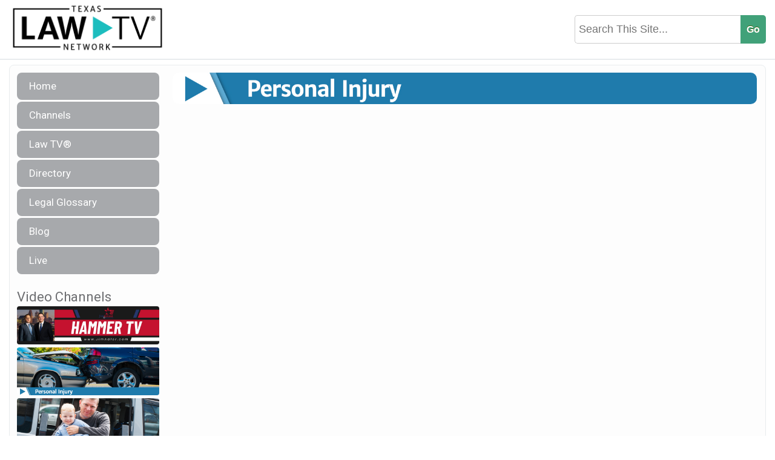

--- FILE ---
content_type: text/plain
request_url: https://www.google-analytics.com/j/collect?v=1&_v=j102&a=1873072094&t=pageview&_s=1&dl=https%3A%2F%2Ftexaslawtv.com%2Fvideo-manager%2Fsteps-to-take-after-an-auto-accident%2F&ul=en-us%40posix&dt=Steps%20to%20Take%20After%20An%20Auto%20Accident%20%7C%20Texas%20Law%20TVTexas%20Law%20TV&sr=1280x720&vp=1280x720&_u=IEBAAEABAAAAACAAI~&jid=991675608&gjid=1988990019&cid=986409424.1763352308&tid=UA-68081213-11&_gid=989734331.1763352308&_r=1&_slc=1&z=222133534
body_size: -450
content:
2,cG-9YR6JC57B1